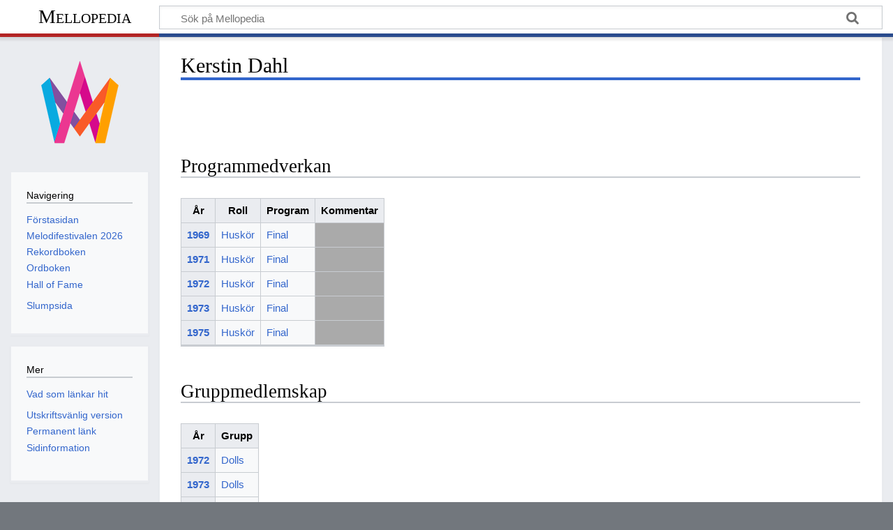

--- FILE ---
content_type: text/html; charset=UTF-8
request_url: https://mellopedia.svt.se/index.php/Kerstin_Dahl
body_size: 5174
content:
<!DOCTYPE html>
<html class="client-nojs" lang="sv" dir="ltr">
<head>
<meta charset="UTF-8"/>
<title>Kerstin Dahl - Mellopedia</title>
<script>document.documentElement.className="client-js";RLCONF={"wgBreakFrames":false,"wgSeparatorTransformTable":[",\t."," \t,"],"wgDigitTransformTable":["",""],"wgDefaultDateFormat":"dmy","wgMonthNames":["","januari","februari","mars","april","maj","juni","juli","augusti","september","oktober","november","december"],"wgRequestId":"6b72d694d65dd2aaaee19113","wgCSPNonce":false,"wgCanonicalNamespace":"","wgCanonicalSpecialPageName":false,"wgNamespaceNumber":0,"wgPageName":"Kerstin_Dahl","wgTitle":"Kerstin Dahl","wgCurRevisionId":42071,"wgRevisionId":42071,"wgArticleId":4698,"wgIsArticle":true,"wgIsRedirect":false,"wgAction":"view","wgUserName":null,"wgUserGroups":["*"],"wgCategories":[],"wgPageContentLanguage":"sv","wgPageContentModel":"wikitext","wgRelevantPageName":"Kerstin_Dahl","wgRelevantArticleId":4698,"wgIsProbablyEditable":false,"wgRelevantPageIsProbablyEditable":false,"wgRestrictionEdit":[],"wgRestrictionMove":[],"wgVisualEditor":{"pageLanguageCode":"sv","pageLanguageDir":"ltr",
"pageVariantFallbacks":"sv"},"wgEditSubmitButtonLabelPublish":false};RLSTATE={"site.styles":"ready","user.styles":"ready","user":"ready","user.options":"loading","skins.timeless":"ready","ext.visualEditor.desktopArticleTarget.noscript":"ready"};RLPAGEMODULES=["site","mediawiki.page.ready","skins.timeless.js","ext.visualEditor.desktopArticleTarget.init","ext.visualEditor.targetLoader"];</script>
<script>(RLQ=window.RLQ||[]).push(function(){mw.loader.implement("user.options@12s5i",function($,jQuery,require,module){mw.user.tokens.set({"patrolToken":"+\\","watchToken":"+\\","csrfToken":"+\\"});});});</script>
<link rel="stylesheet" href="/load.php?lang=sv&amp;modules=ext.visualEditor.desktopArticleTarget.noscript%7Cskins.timeless&amp;only=styles&amp;skin=timeless"/>
<script async="" src="/load.php?lang=sv&amp;modules=startup&amp;only=scripts&amp;raw=1&amp;skin=timeless"></script>
<!--[if IE]><link rel="stylesheet" href="/skins/Timeless/resources/IE9fixes.css?ffe73" media="screen"/><![endif]-->
<meta name="ResourceLoaderDynamicStyles" content=""/>
<link rel="stylesheet" href="/load.php?lang=sv&amp;modules=site.styles&amp;only=styles&amp;skin=timeless"/>
<meta name="generator" content="MediaWiki 1.39.0"/>
<meta name="format-detection" content="telephone=no"/>
<meta name="twitter:card" content="summary_large_image"/>
<meta name="viewport" content="width=device-width, initial-scale=1.0, user-scalable=yes, minimum-scale=0.25, maximum-scale=5.0"/>
<link rel="apple-touch-icon" href="/resources/assets/mello.png"/>
<link rel="icon" href="/favicon.ico"/>
<link rel="search" type="application/opensearchdescription+xml" href="/opensearch_desc.php" title="Mellopedia (sv)"/>
<link rel="EditURI" type="application/rsd+xml" href="https://mellopedia.svt.se/api.php?action=rsd"/>
<link rel="alternate" type="application/atom+xml" title="Mellopedia Atom-flöde" href="/index.php?title=Special:Senaste_%C3%A4ndringar&amp;feed=atom"/>
<!-- Google tag (gtag.js) -->
<script async src="https://www.googletagmanager.com/gtag/js?id=G-SQ249EW0M1"></script>
<script>
  window.dataLayer = window.dataLayer || [];
  function gtag(){dataLayer.push(arguments);}
  gtag('js', new Date());

  gtag('config', 'G-SQ249EW0M1');
</script>
<meta property="og:title" content="Kerstin Dahl"/>
<meta property="og:site_name" content="Mellopedia"/>
<meta property="og:url" content="https://mellopedia.svt.se/index.php/Kerstin_Dahl"/>
<meta property="og:image" content="https://mellopedia.svt.se/resources/assets/mello.png"/>
<meta property="article:modified_time" content="2024-03-08T21:08:51Z"/>
<meta property="article:published_time" content="2024-03-08T21:08:51Z"/>
<script type="application/ld+json">{"@context":"http:\/\/schema.org","@type":"Article","name":"Kerstin Dahl - Mellopedia","headline":"Kerstin Dahl - Mellopedia","mainEntityOfPage":"<span class=\"mw-page-title-main\">Kerstin Dahl<\/span>","identifier":"https:\/\/mellopedia.svt.se\/index.php\/Kerstin_Dahl","url":"https:\/\/mellopedia.svt.se\/index.php\/Kerstin_Dahl","dateModified":"2024-03-08T21:08:51Z","datePublished":"2024-03-08T21:08:51Z","image":{"@type":"ImageObject","url":"https:\/\/mellopedia.svt.se\/resources\/assets\/mello.png"},"author":{"@type":"Organization","name":"Mellopedia","url":"https:\/\/mellopedia.svt.se","logo":{"@type":"ImageObject","url":"https:\/\/mellopedia.svt.se\/resources\/assets\/mello.png","caption":"Mellopedia"}},"publisher":{"@type":"Organization","name":"Mellopedia","url":"https:\/\/mellopedia.svt.se","logo":{"@type":"ImageObject","url":"https:\/\/mellopedia.svt.se\/resources\/assets\/mello.png","caption":"Mellopedia"}},"potentialAction":{"@type":"SearchAction","target":"https:\/\/mellopedia.svt.se\/index.php?title=Special:Search&search={search_term}","query-input":"required name=search_term"}}</script>
</head>
<body class="not-loggedin mediawiki ltr sitedir-ltr mw-hide-empty-elt ns-0 ns-subject page-Kerstin_Dahl rootpage-Kerstin_Dahl skin-timeless action-view skin--responsive"><div id="mw-wrapper"><div id="mw-header-container" class="ts-container"><div id="mw-header" class="ts-inner"><div id="user-tools"><div id="personal"><h2><span>Anonym</span></h2><div id="personal-inner" class="dropdown"><div role="navigation" class="mw-portlet" id="p-personal" title="Användarmeny" aria-labelledby="p-personal-label"><h3 id="p-personal-label" lang="sv" dir="ltr">Inte inloggad</h3><div class="mw-portlet-body"><ul lang="sv" dir="ltr"><li id="pt-login" class="mw-list-item"><a href="/index.php?title=Special:Inloggning&amp;returnto=Kerstin+Dahl" title="Du uppmuntras att logga in, men det är inget krav [o]" accesskey="o"><span>Logga in</span></a></li></ul></div></div></div></div></div><div id="p-logo-text" class="mw-portlet" role="banner"><a id="p-banner" class="mw-wiki-title" href="/index.php/Mellopedia">Mellopedia</a></div><div class="mw-portlet" id="p-search"><h3 lang="sv" dir="ltr"><label for="searchInput">Sök</label></h3><form action="/index.php" id="searchform"><div id="simpleSearch"><div id="searchInput-container"><input type="search" name="search" placeholder="Sök på Mellopedia" aria-label="Sök på Mellopedia" autocapitalize="sentences" title="Sök på Mellopedia [f]" accesskey="f" id="searchInput"/></div><input type="hidden" value="Special:Sök" name="title"/><input class="searchButton mw-fallbackSearchButton" type="submit" name="fulltext" title="Sök efter sidor som innehåller denna text" id="mw-searchButton"/><input class="searchButton" type="submit" name="go" title="Gå till sidan med exakt detta namn om den finns" id="searchButton"/></div></form></div></div><div class="visualClear"></div></div><div id="mw-header-hack" class="color-bar"><div class="color-middle-container"><div class="color-middle"></div></div><div class="color-left"></div><div class="color-right"></div></div><div id="mw-header-nav-hack"><div class="color-bar"><div class="color-middle-container"><div class="color-middle"></div></div><div class="color-left"></div><div class="color-right"></div></div></div><div id="menus-cover"></div><div id="mw-content-container" class="ts-container"><div id="mw-content-block" class="ts-inner"><div id="mw-content-wrapper"><div id="mw-content"><div id="content" class="mw-body" role="main"><div class="mw-indicators">
</div>
<h1 id="firstHeading" class="firstHeading mw-first-heading"><span class="mw-page-title-main">Kerstin Dahl</span></h1><div id="bodyContentOuter"><div id="siteSub">Från Mellopedia</div><div id="mw-page-header-links"><div role="navigation" class="mw-portlet tools-inline" id="p-namespaces" aria-labelledby="p-namespaces-label"><h3 id="p-namespaces-label" lang="sv" dir="ltr">Namnrymder</h3><div class="mw-portlet-body"><ul lang="sv" dir="ltr"><li id="ca-nstab-main" class="selected mw-list-item"><a href="/index.php/Kerstin_Dahl" title="Visa innehållssidan [c]" accesskey="c"><span>Sida</span></a></li><li id="ca-talk" class="new mw-list-item"><a href="/index.php?title=Diskussion:Kerstin_Dahl&amp;action=edit&amp;redlink=1" rel="discussion" title="Diskussion om innehållssidan (sidan existerar inte) [t]" accesskey="t"><span>Diskussion</span></a></li></ul></div></div><div role="navigation" class="mw-portlet tools-inline" id="p-more" aria-labelledby="p-more-label"><h3 id="p-more-label" lang="sv" dir="ltr">Mer</h3><div class="mw-portlet-body"><ul lang="sv" dir="ltr"><li id="ca-more" class="dropdown-toggle mw-list-item"><span>Mer</span></li></ul></div></div><div role="navigation" class="mw-portlet tools-inline" id="p-views" aria-labelledby="p-views-label"><h3 id="p-views-label" lang="sv" dir="ltr">Sidåtgärder</h3><div class="mw-portlet-body"><ul lang="sv" dir="ltr"><li id="ca-view" class="selected mw-list-item"><a href="/index.php/Kerstin_Dahl"><span>Läs</span></a></li><li id="ca-viewsource" class="mw-list-item"><a href="/index.php?title=Kerstin_Dahl&amp;action=edit" title="Den här sidan är skrivskyddad.&#10;Du kan se källtexten [e]" accesskey="e"><span>Visa källa</span></a></li><li id="ca-history" class="mw-list-item"><a href="/index.php?title=Kerstin_Dahl&amp;action=history" title="Tidigare versioner av sidan [h]" accesskey="h"><span>Historik</span></a></li></ul></div></div></div><div class="visualClear"></div><div id="bodyContent"><div id="contentSub"></div><div id="mw-content-text" class="mw-body-content mw-content-ltr" lang="sv" dir="ltr"><div class="mw-parser-output"><p><br clear="all" />
</p>
<h2><span class="mw-headline" id="Programmedverkan">Programmedverkan</span></h2>
<table class="wikitable" style="float:left; margin-right: 10px;">
<tbody><tr>
<th>År
</th>
<th>Roll
</th>
<th>Program
</th>
<th>Kommentar
</th></tr>
<tr>
<th scope="row"><a href="/index.php/Melodifestivalen_1969" title="Melodifestivalen 1969">1969</a>
</th>
<td><a href="/index.php/Husk%C3%B6r" title="Huskör">Huskör</a>
</td>
<td><a href="/index.php/Melodifestivalen_1969#Final:_Stockholm" title="Melodifestivalen 1969">Final</a>
</td>
<td style="background-color:#aaaaaa;">
</td></tr>
<tr>
<th scope="row"><a href="/index.php/Melodifestivalen_1971" title="Melodifestivalen 1971">1971</a>
</th>
<td><a href="/index.php/Husk%C3%B6r" title="Huskör">Huskör</a>
</td>
<td><a href="/index.php/Melodifestivalen_1971#Final" title="Melodifestivalen 1971">Final</a>
</td>
<td style="background-color:#aaaaaa;">
</td></tr>
<tr>
<th scope="row"><a href="/index.php/Melodifestivalen_1972" title="Melodifestivalen 1972">1972</a>
</th>
<td><a href="/index.php/Husk%C3%B6r" title="Huskör">Huskör</a>
</td>
<td><a href="/index.php/Melodifestivalen_1972#Final:_Stockholm" title="Melodifestivalen 1972">Final</a>
</td>
<td style="background-color:#aaaaaa;">
</td></tr>
<tr>
<th scope="row"><a href="/index.php/Melodifestivalen_1973" title="Melodifestivalen 1973">1973</a>
</th>
<td><a href="/index.php/Husk%C3%B6r" title="Huskör">Huskör</a>
</td>
<td><a href="/index.php/Melodifestivalen_1973#Final:_Stockholm" title="Melodifestivalen 1973">Final</a>
</td>
<td style="background-color:#aaaaaa;">
</td></tr>
<tr>
<th scope="row"><a href="/index.php/Melodifestivalen_1975" title="Melodifestivalen 1975">1975</a>
</th>
<td><a href="/index.php/Husk%C3%B6r" title="Huskör">Huskör</a>
</td>
<td><a href="/index.php/Melodifestivalen_1975#Final:_Göteborg" title="Melodifestivalen 1975">Final</a>
</td>
<td style="background-color:#aaaaaa;">
</td></tr></tbody></table>
<p><br clear="all" />
</p>
<h2><span class="mw-headline" id="Gruppmedlemskap">Gruppmedlemskap</span></h2>
<table class="wikitable" style="float:left; margin-right: 10px;">
<tbody><tr>
<th>År
</th>
<th>Grupp
</th></tr>
<tr>
<th scope="row"><a href="/index.php/Melodifestivalen_1972" title="Melodifestivalen 1972">1972</a>
</th>
<td><a href="/index.php/Dolls" title="Dolls">Dolls</a>
</td></tr>
<tr>
<th scope="row"><a href="/index.php/Melodifestivalen_1973" title="Melodifestivalen 1973">1973</a>
</th>
<td><a href="/index.php/Dolls" title="Dolls">Dolls</a>
</td></tr>
<tr>
<th scope="row"><a href="/index.php/Melodifestivalen_1975" title="Melodifestivalen 1975">1975</a>
</th>
<td><a href="/index.php/Dolls" title="Dolls">Dolls</a>
</td></tr></tbody></table>

<!-- 
NewPP limit report
Cached time: 20260120100538
Cache expiry: 86400
Reduced expiry: false
Complications: []
CPU time usage: 0.008 seconds
Real time usage: 0.010 seconds
Preprocessor visited node count: 24/1000000
Post‐expand include size: 0/2097152 bytes
Template argument size: 0/2097152 bytes
Highest expansion depth: 2/100
Expensive parser function count: 0/100
Unstrip recursion depth: 0/20
Unstrip post‐expand size: 0/5000000 bytes
-->
<!--
Transclusion expansion time report (%,ms,calls,template)
100.00%    0.000      1 -total
-->

<!-- Saved in parser cache with key melodife_mw19188-avu0z_:pcache:idhash:4698-0!canonical and timestamp 20260120100538 and revision id 42071.
 -->
</div></div><div class="printfooter">
Hämtad från "<a dir="ltr" href="https://mellopedia.svt.se/index.php?title=Kerstin_Dahl&amp;oldid=42071">https://mellopedia.svt.se/index.php?title=Kerstin_Dahl&amp;oldid=42071</a>"</div>
<div class="visualClear"></div></div></div></div></div><div id="content-bottom-stuff"><div id="catlinks" class="catlinks catlinks-allhidden" data-mw="interface"></div></div></div><div id="mw-site-navigation"><div id="p-logo" class="mw-portlet" role="banner"><a class="mw-wiki-logo fallback" href="/index.php/Mellopedia" title="Besök huvudsidan"></a></div><div id="site-navigation" class="sidebar-chunk"><h2><span>Navigering</span></h2><div class="sidebar-inner"><div role="navigation" class="mw-portlet" id="p-navigation" aria-labelledby="p-navigation-label"><h3 id="p-navigation-label" lang="sv" dir="ltr">Navigering</h3><div class="mw-portlet-body"><ul lang="sv" dir="ltr"><li id="n-Förstasidan" class="mw-list-item"><a href="/index.php/Mellopedia"><span>Förstasidan</span></a></li><li id="n-Melodifestivalen-2026" class="mw-list-item"><a href="/index.php/Melodifestivalen_2026"><span>Melodifestivalen 2026</span></a></li><li id="n-Rekordboken" class="mw-list-item"><a href="/index.php/Melodifestivalens_rekordbok"><span>Rekordboken</span></a></li><li id="n-Ordboken" class="mw-list-item"><a href="/index.php/Melodifestivalens_ordbok"><span>Ordboken</span></a></li><li id="n-Hall-of-Fame" class="mw-list-item"><a href="/index.php/Melodifestivalens_Hall_of_Fame"><span>Hall of Fame</span></a></li><li id="n-recentchanges" class="mw-list-item"><a href="/index.php/Special:Senaste_%C3%A4ndringar" title="Lista över de senaste ändringarna på wikin [r]" accesskey="r"><span>Senaste ändringarna</span></a></li><li id="n-randompage" class="mw-list-item"><a href="/index.php/Special:Slumpsida" title="Gå till en slumpmässigt vald sida [x]" accesskey="x"><span>Slumpsida</span></a></li></ul></div></div></div></div><div id="site-tools" class="sidebar-chunk"><h2><span>Wikiverktyg</span></h2><div class="sidebar-inner"><div role="navigation" class="mw-portlet" id="p-tb" aria-labelledby="p-tb-label"><h3 id="p-tb-label" lang="sv" dir="ltr">Wikiverktyg</h3><div class="mw-portlet-body"><ul lang="sv" dir="ltr"><li id="t-specialpages" class="mw-list-item"><a href="/index.php/Special:Specialsidor" title="Lista över alla specialsidor [q]" accesskey="q"><span>Specialsidor</span></a></li></ul></div></div></div></div></div><div id="mw-related-navigation"><div id="page-tools" class="sidebar-chunk"><h2><span>Sidverktyg</span></h2><div class="sidebar-inner"><div role="navigation" class="mw-portlet emptyPortlet" id="p-cactions" title="Fler alternativ" aria-labelledby="p-cactions-label"><h3 id="p-cactions-label" lang="sv" dir="ltr">Sidverktyg</h3><div class="mw-portlet-body"><ul lang="sv" dir="ltr"></ul></div></div><div role="navigation" class="mw-portlet emptyPortlet" id="p-userpagetools" aria-labelledby="p-userpagetools-label"><h3 id="p-userpagetools-label" lang="sv" dir="ltr">Verktyg för användarsidan</h3><div class="mw-portlet-body"><ul lang="sv" dir="ltr"></ul></div></div><div role="navigation" class="mw-portlet" id="p-pagemisc" aria-labelledby="p-pagemisc-label"><h3 id="p-pagemisc-label" lang="sv" dir="ltr">Mer</h3><div class="mw-portlet-body"><ul lang="sv" dir="ltr"><li id="t-whatlinkshere" class="mw-list-item"><a href="/index.php/Special:L%C3%A4nkar_hit/Kerstin_Dahl" title="Lista över alla wikisidor som länkar hit [j]" accesskey="j"><span>Vad som länkar hit</span></a></li><li id="t-recentchangeslinked" class="mw-list-item"><a href="/index.php/Special:Senaste_relaterade_%C3%A4ndringar/Kerstin_Dahl" rel="nofollow" title="Visa senaste ändringarna av sidor som den här sidan länkar till [k]" accesskey="k"><span>Relaterade ändringar</span></a></li><li id="t-print" class="mw-list-item"><a href="javascript:print();" rel="alternate" title="Utskriftsvänlig version av den här sidan [p]" accesskey="p"><span>Utskriftsvänlig version</span></a></li><li id="t-permalink" class="mw-list-item"><a href="/index.php?title=Kerstin_Dahl&amp;oldid=42071" title="Permanent länk till den här versionen av sidan"><span>Permanent länk</span></a></li><li id="t-info" class="mw-list-item"><a href="/index.php?title=Kerstin_Dahl&amp;action=info" title="Mer information om denna sida"><span>Sidinformation</span></a></li><li id="t-pagelog" class="mw-list-item"><a href="/index.php?title=Special:Logg&amp;page=Kerstin+Dahl"><span>Sidloggar</span></a></li></ul></div></div></div></div></div><div class="visualClear"></div></div></div><div id="mw-footer-container" class="mw-footer-container ts-container"><div id="mw-footer" class="mw-footer ts-inner" role="contentinfo" lang="sv" dir="ltr"><ul id="footer-icons"><li id="footer-poweredbyico" class="footer-icons"><a href="https://www.mediawiki.org/"><img src="/resources/assets/poweredby_mediawiki_88x31.png" alt="Powered by MediaWiki" srcset="/resources/assets/poweredby_mediawiki_132x47.png 1.5x, /resources/assets/poweredby_mediawiki_176x62.png 2x" width="88" height="31" loading="lazy"/></a></li></ul><div id="footer-list"><ul id="footer-info"><li id="footer-info-lastmod"> Sidan redigerades senast den 8 mars 2024 kl. 22.08.</li><li id="footer-info-0">Den här sidan har visats 762 gånger.</li></ul><ul id="footer-places"><li id="footer-places-privacy"><a href="/index.php/Mellopedia:Integritetspolicy">Integritetspolicy</a></li><li id="footer-places-about"><a href="/index.php/Mellopedia:Om">Om Mellopedia</a></li><li id="footer-places-disclaimer"><a href="/index.php/Mellopedia:Allm%C3%A4nt_f%C3%B6rbeh%C3%A5ll">Förbehåll</a></li></ul></div><div class="visualClear"></div></div></div></div><script>(RLQ=window.RLQ||[]).push(function(){mw.config.set({"wgPageParseReport":{"limitreport":{"cputime":"0.008","walltime":"0.010","ppvisitednodes":{"value":24,"limit":1000000},"postexpandincludesize":{"value":0,"limit":2097152},"templateargumentsize":{"value":0,"limit":2097152},"expansiondepth":{"value":2,"limit":100},"expensivefunctioncount":{"value":0,"limit":100},"unstrip-depth":{"value":0,"limit":20},"unstrip-size":{"value":0,"limit":5000000},"timingprofile":["100.00%    0.000      1 -total"]},"cachereport":{"timestamp":"20260120100538","ttl":86400,"transientcontent":false}}});mw.config.set({"wgBackendResponseTime":134});});</script>
</body>
</html>